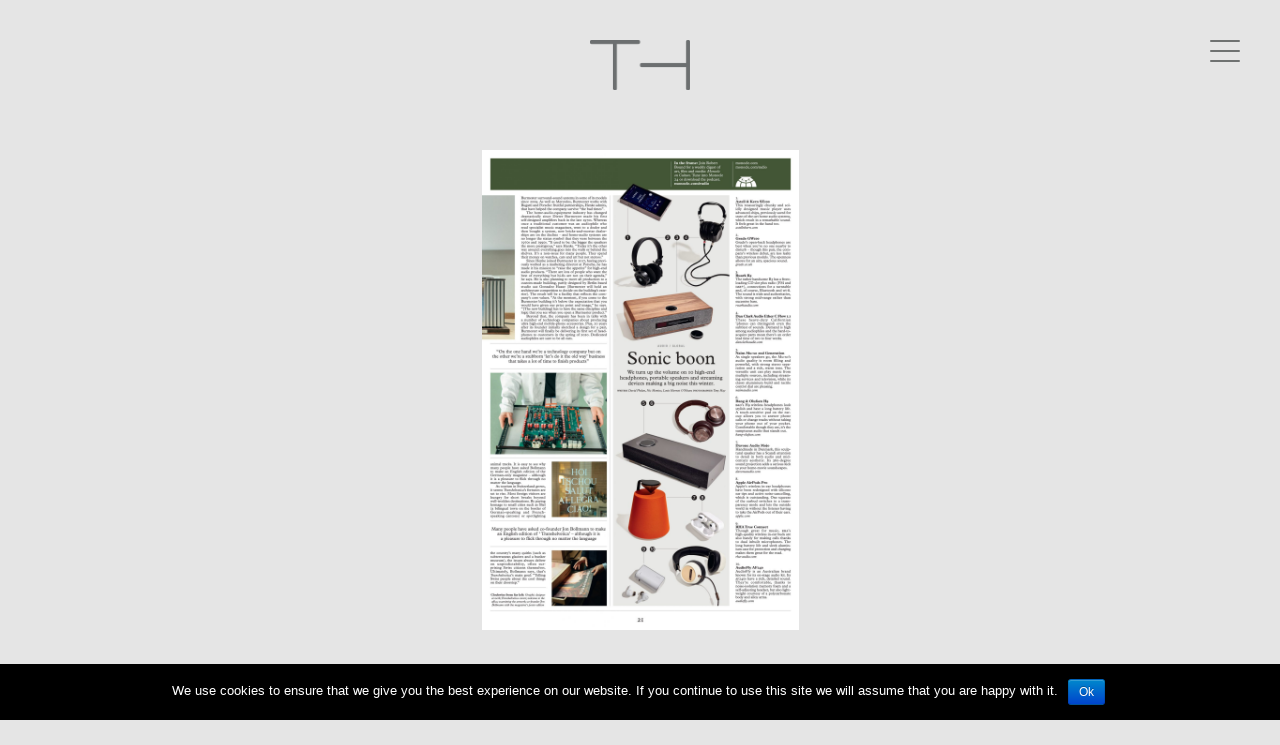

--- FILE ---
content_type: text/html; charset=UTF-8
request_url: http://tonyhay.com/projects/things/monocle-products/
body_size: 6577
content:
<!DOCTYPE html>
<html lang="en-GB">
<head>
	<meta charset="UTF-8">
	<meta name="viewport" content="width=device-width, initial-scale=1, shrink-to-fit=no">
	<meta name="mobile-web-app-capable" content="yes">
	<meta name="apple-mobile-web-app-capable" content="yes">
	<meta name="apple-mobile-web-app-title" content="Tony Hay - Tony Hay website">
	<link rel="profile" href="http://gmpg.org/xfn/11">
	<link rel="pingback" href="http://tonyhay.com/xmlrpc.php">
	
	<!-- This site is optimized with the Yoast SEO plugin v14.0.3 - https://yoast.com/wordpress/plugins/seo/ -->
	<title>Monocle Products - Tony Hay</title>
	<meta name="robots" content="index, follow" />
	<meta name="googlebot" content="index, follow, max-snippet:-1, max-image-preview:large, max-video-preview:-1" />
	<meta name="bingbot" content="index, follow, max-snippet:-1, max-image-preview:large, max-video-preview:-1" />
	<link rel="canonical" href="http://tonyhay.com/projects/things/monocle-products/" />
	<meta property="og:locale" content="en_GB" />
	<meta property="og:type" content="article" />
	<meta property="og:title" content="Monocle Products - Tony Hay" />
	<meta property="og:description" content="[...]Read More..." />
	<meta property="og:url" content="http://tonyhay.com/projects/things/monocle-products/" />
	<meta property="og:site_name" content="Tony Hay" />
	<meta property="article:modified_time" content="2020-02-03T09:13:53+00:00" />
	<meta property="og:image" content="http://tonyhay.com/wp-content/uploads/2020/01/MONOCLE1049-1.jpg" />
	<meta property="og:image:width" content="2205" />
	<meta property="og:image:height" content="1707" />
	<meta name="twitter:card" content="summary_large_image" />
	<script type="application/ld+json" class="yoast-schema-graph">{"@context":"https://schema.org","@graph":[{"@type":["Person","Organization"],"@id":"http://tonyhay.com/#/schema/person/559532e3da6a76e0df8f3d943e6da681","name":"Tony Hay","image":{"@type":"ImageObject","@id":"http://tonyhay.com/#personlogo","inLanguage":"en-GB","url":"http://2.gravatar.com/avatar/23f296c297fe093b7b218cc9aa1cf2b1?s=96&d=mm&r=g","caption":"Tony Hay"},"logo":{"@id":"http://tonyhay.com/#personlogo"}},{"@type":"WebSite","@id":"http://tonyhay.com/#website","url":"http://tonyhay.com/","name":"Tony Hay","description":"Tony Hay website","publisher":{"@id":"http://tonyhay.com/#/schema/person/559532e3da6a76e0df8f3d943e6da681"},"potentialAction":[{"@type":"SearchAction","target":"http://tonyhay.com/?s={search_term_string}","query-input":"required name=search_term_string"}],"inLanguage":"en-GB"},{"@type":"ImageObject","@id":"http://tonyhay.com/projects/things/monocle-products/#primaryimage","inLanguage":"en-GB","url":"http://tonyhay.com/wp-content/uploads/2020/01/MONOCLE1049-1.jpg","width":2205,"height":1707},{"@type":"WebPage","@id":"http://tonyhay.com/projects/things/monocle-products/#webpage","url":"http://tonyhay.com/projects/things/monocle-products/","name":"Monocle Products - Tony Hay","isPartOf":{"@id":"http://tonyhay.com/#website"},"primaryImageOfPage":{"@id":"http://tonyhay.com/projects/things/monocle-products/#primaryimage"},"datePublished":"2020-01-30T16:56:12+00:00","dateModified":"2020-02-03T09:13:53+00:00","inLanguage":"en-GB","potentialAction":[{"@type":"ReadAction","target":["http://tonyhay.com/projects/things/monocle-products/"]}]}]}</script>
	<!-- / Yoast SEO plugin. -->


<link rel='dns-prefetch' href='//s.w.org' />
<link rel="alternate" type="application/rss+xml" title="Tony Hay &raquo; Feed" href="http://tonyhay.com/feed/" />
<link rel="alternate" type="application/rss+xml" title="Tony Hay &raquo; Comments Feed" href="http://tonyhay.com/comments/feed/" />
		<script type="text/javascript">
			window._wpemojiSettings = {"baseUrl":"https:\/\/s.w.org\/images\/core\/emoji\/12.0.0-1\/72x72\/","ext":".png","svgUrl":"https:\/\/s.w.org\/images\/core\/emoji\/12.0.0-1\/svg\/","svgExt":".svg","source":{"concatemoji":"http:\/\/tonyhay.com\/wp-includes\/js\/wp-emoji-release.min.js?ver=5.3.20"}};
			!function(e,a,t){var n,r,o,i=a.createElement("canvas"),p=i.getContext&&i.getContext("2d");function s(e,t){var a=String.fromCharCode;p.clearRect(0,0,i.width,i.height),p.fillText(a.apply(this,e),0,0);e=i.toDataURL();return p.clearRect(0,0,i.width,i.height),p.fillText(a.apply(this,t),0,0),e===i.toDataURL()}function c(e){var t=a.createElement("script");t.src=e,t.defer=t.type="text/javascript",a.getElementsByTagName("head")[0].appendChild(t)}for(o=Array("flag","emoji"),t.supports={everything:!0,everythingExceptFlag:!0},r=0;r<o.length;r++)t.supports[o[r]]=function(e){if(!p||!p.fillText)return!1;switch(p.textBaseline="top",p.font="600 32px Arial",e){case"flag":return s([127987,65039,8205,9895,65039],[127987,65039,8203,9895,65039])?!1:!s([55356,56826,55356,56819],[55356,56826,8203,55356,56819])&&!s([55356,57332,56128,56423,56128,56418,56128,56421,56128,56430,56128,56423,56128,56447],[55356,57332,8203,56128,56423,8203,56128,56418,8203,56128,56421,8203,56128,56430,8203,56128,56423,8203,56128,56447]);case"emoji":return!s([55357,56424,55356,57342,8205,55358,56605,8205,55357,56424,55356,57340],[55357,56424,55356,57342,8203,55358,56605,8203,55357,56424,55356,57340])}return!1}(o[r]),t.supports.everything=t.supports.everything&&t.supports[o[r]],"flag"!==o[r]&&(t.supports.everythingExceptFlag=t.supports.everythingExceptFlag&&t.supports[o[r]]);t.supports.everythingExceptFlag=t.supports.everythingExceptFlag&&!t.supports.flag,t.DOMReady=!1,t.readyCallback=function(){t.DOMReady=!0},t.supports.everything||(n=function(){t.readyCallback()},a.addEventListener?(a.addEventListener("DOMContentLoaded",n,!1),e.addEventListener("load",n,!1)):(e.attachEvent("onload",n),a.attachEvent("onreadystatechange",function(){"complete"===a.readyState&&t.readyCallback()})),(n=t.source||{}).concatemoji?c(n.concatemoji):n.wpemoji&&n.twemoji&&(c(n.twemoji),c(n.wpemoji)))}(window,document,window._wpemojiSettings);
		</script>
		<style type="text/css">
img.wp-smiley,
img.emoji {
	display: inline !important;
	border: none !important;
	box-shadow: none !important;
	height: 1em !important;
	width: 1em !important;
	margin: 0 .07em !important;
	vertical-align: -0.1em !important;
	background: none !important;
	padding: 0 !important;
}
</style>
	<link rel='stylesheet' id='wp-block-library-css'  href='http://tonyhay.com/wp-includes/css/dist/block-library/style.min.css?ver=5.3.20' type='text/css' media='all' />
<link rel='stylesheet' id='cookie-notice-front-css'  href='http://tonyhay.com/wp-content/plugins/cookie-notice/css/front.min.css?ver=5.3.20' type='text/css' media='all' />
<link rel='stylesheet' id='weblizar-page-animation-css-css'  href='http://tonyhay.com/wp-content/plugins/page-animations-and-transitions/css/animsition.min.css?ver=5.3.20' type='text/css' media='all' />
<link rel='stylesheet' id='understrap-styles-css'  href='http://tonyhay.com/wp-content/themes/understrap/css/theme.min.css?ver=0.9.4' type='text/css' media='all' />
<link rel='stylesheet' id='slick-css'  href='http://tonyhay.com/wp-content/themes/understrap-child/inc/assets/css/slick.css?ver=5.3.20' type='text/css' media='all' />
<link rel='stylesheet' id='slick-theme-css'  href='http://tonyhay.com/wp-content/themes/understrap-child/inc/assets/css/slick-theme.css?ver=5.3.20' type='text/css' media='all' />
<link rel='stylesheet' id='child-style-css'  href='http://tonyhay.com/wp-content/themes/understrap-child/style.css?ver=1.0.0' type='text/css' media='all' />
<script type='text/javascript'>
/* <![CDATA[ */
var cnArgs = {"ajaxurl":"http:\/\/tonyhay.com\/wp-admin\/admin-ajax.php","hideEffect":"fade","onScroll":"","onScrollOffset":"100","onClick":"","cookieName":"cookie_notice_accepted","cookieValue":"true","cookieTime":"2592000","cookiePath":"\/","cookieDomain":"","redirection":"","cache":"","refuse":"no","revoke_cookies":"0","revoke_cookies_opt":"automatic","secure":"0"};
/* ]]> */
</script>
<script type='text/javascript' src='http://tonyhay.com/wp-content/plugins/cookie-notice/js/front.min.js?ver=1.2.50'></script>
<script type='text/javascript' src='http://tonyhay.com/wp-includes/js/jquery/jquery.js?ver=1.12.4-wp'></script>
<script type='text/javascript' src='http://tonyhay.com/wp-includes/js/jquery/jquery-migrate.min.js?ver=1.4.1'></script>
<script type='text/javascript' src='http://tonyhay.com/wp-content/plugins/page-animations-and-transitions/js/animsition.min.js?ver=5.3.20'></script>
<script type='text/javascript' src='http://tonyhay.com/wp-content/themes/understrap-child/inc/assets/js/slick.js?ver=1.0'></script>
<script type='text/javascript' src='http://tonyhay.com/wp-content/themes/understrap-child/inc/assets/js/background-check.min.js?ver=1.0'></script>
<script type='text/javascript' src='http://tonyhay.com/wp-content/themes/understrap-child/inc/assets/js/fullpage.min.js?ver=1.0'></script>
<script type='text/javascript' src='http://tonyhay.com/wp-content/themes/understrap-child/inc/assets/js/custom.js?ver=1.0'></script>
<link rel='https://api.w.org/' href='http://tonyhay.com/wp-json/' />
<link rel="EditURI" type="application/rsd+xml" title="RSD" href="http://tonyhay.com/xmlrpc.php?rsd" />
<link rel="wlwmanifest" type="application/wlwmanifest+xml" href="http://tonyhay.com/wp-includes/wlwmanifest.xml" /> 
<meta name="generator" content="WordPress 5.3.20" />
<link rel='shortlink' href='http://tonyhay.com/?p=1077' />
<link rel="alternate" type="application/json+oembed" href="http://tonyhay.com/wp-json/oembed/1.0/embed?url=http%3A%2F%2Ftonyhay.com%2Fprojects%2Fthings%2Fmonocle-products%2F" />
<link rel="alternate" type="text/xml+oembed" href="http://tonyhay.com/wp-json/oembed/1.0/embed?url=http%3A%2F%2Ftonyhay.com%2Fprojects%2Fthings%2Fmonocle-products%2F&#038;format=xml" />
<meta name="mobile-web-app-capable" content="yes">
<meta name="apple-mobile-web-app-capable" content="yes">
<meta name="apple-mobile-web-app-title" content="Tony Hay - Tony Hay website">
<style type="text/css">.recentcomments a{display:inline !important;padding:0 !important;margin:0 !important;}</style><link rel="icon" href="http://tonyhay.com/wp-content/uploads/2019/05/TH_Favicon_16px.png" sizes="32x32" />
<link rel="icon" href="http://tonyhay.com/wp-content/uploads/2019/05/TH_Favicon_16px.png" sizes="192x192" />
<link rel="apple-touch-icon-precomposed" href="http://tonyhay.com/wp-content/uploads/2019/05/TH_Favicon_16px.png" />
<meta name="msapplication-TileImage" content="http://tonyhay.com/wp-content/uploads/2019/05/TH_Favicon_16px.png" />
</head>

<body class="projects-template-default single single-projects postid-1077 custom-background wp-custom-logo wp-embed-responsive cookies-not-set animsition">

<div class="hfeed site" id="page">

<div class="wrapper" id="single-wrapper">

	<div class="container" id="content" tabindex="-1">

		<div class="row">


			<div class="col-12">
				
					
	<div class="row">
		
<div class="col-12">
	<div class="logo-container top-logo">
		<a href="http://tonyhay.com/home" rel="home" class="logo-detail"></a>
		<button type="button" class="menu-toggler">
	        <span class="icon-bar"></span>
	        <span class="icon-bar"></span>
	        <span class="icon-bar"></span>
	     </button>
	</div>
	
</div>
	</div>
	

	<div class="row">
		<div class="col-12">
			<div class="project-container">

				<!-- <div class="project-title">Monocle Products</div> -->

				<div class="project-detail">
					<div class="col-12"><!-- Primary Menu -->
						<div class="inner-menu">

							<div class="menu-main-menu-container"><ul id="menu-main-menu" class="menu"><li id="menu-item-87" class="menu-item menu-item-type-taxonomy menu-item-object-projecttype menu-item-87"><a href="http://tonyhay.com/projects/things/">Things</a></li>
<li id="menu-item-85" class="menu-item menu-item-type-taxonomy menu-item-object-projecttype menu-item-85"><a href="http://tonyhay.com/projects/people/">People</a></li>
<li id="menu-item-86" class="menu-item menu-item-type-taxonomy menu-item-object-projecttype menu-item-86"><a href="http://tonyhay.com/projects/places/">Places</a></li>
<li id="menu-item-501" class="contact-item menu-item menu-item-type-custom menu-item-object-custom menu-item-501"><a href="http://tonyhay.com/contact#contact-section">Contact</a></li>
</ul></div>
						</div>
					</div> <!-- End Primary Menu -->
					<div class="col-12">
						<div class="second-menu second-menu-single"><!-- Secondary Menu -->

							<nav class="navbar navbar-light navbar-expand-xl p-0">

												<div class="menu-secondary-menu-container"><ul id="secondary-menu" class="navbar-nav"><li itemscope="itemscope" itemtype="https://www.schema.org/SiteNavigationElement" id="menu-item-90" class="menu-item menu-item-type-post_type menu-item-object-page menu-item-90 nav-item"><a title="Tony Hay" href="http://tonyhay.com/home/" class="nav-link">Tony Hay</a></li>
<li itemscope="itemscope" itemtype="https://www.schema.org/SiteNavigationElement" id="menu-item-91" class="bottom-contact-item menu-item menu-item-type-post_type menu-item-object-page menu-item-91 nav-item"><a title="Contact" href="http://tonyhay.com/contact/" class="nav-link">Contact</a></li>
</ul></div>
										</nav>

						</div><!-- End Secondary Menu -->
					</div>
					<div id="fullpage" class="background-content project">

							
									<div class="single-main-container section">

										<div id="section1" class="single-inner-container slide1 keep_prop single_prop back_detail_img btn-full-open" style="background-image: url('http://tonyhay.com/wp-content/uploads/2020/01/021_Monocle-Newspaper_Winter-Weekly-1V2-1352x2048.jpg')" data-src="http://tonyhay.com/wp-content/uploads/2020/01/021_Monocle-Newspaper_Winter-Weekly-1V2-1352x2048.jpg" data-ratiow="1" data-ratioh="1" data-anchor="1" onclick="openFullscreen(1);">

							            	<img class="img-process" src="http://tonyhay.com/wp-content/uploads/2020/01/021_Monocle-Newspaper_Winter-Weekly-1V2-150x150.jpg" alt="Tagworldwide" title="Tagworldwide" >

										</div>
										<div class="single-inner-navigation">
																					<span class="project-smalltitle">Monocle Products</span>
											<div class="d-flex flex-column justify-content-center align-items-center wrapper-arrow"><input type="image" id="arrow-down" alt="Next"
       src="http://tonyhay.com/wp-content/themes/understrap-child/img/icon--arrow_down.png" class="project-arrow" onclick="myFullpage.moveSectionDown();" ></div>											<span class="project-number">1/16</span>
										</div>

									</div>

								
									<div class="single-main-container section">

										<div id="section2" class="single-inner-container slide2 keep_prop single_prop back_detail_img btn-full-open" style="background-image: url('http://tonyhay.com/wp-content/uploads/2019/07/021_Monocle-Newspaper_Winter-Weekly-1V2-crop2-921x2048.jpg')" data-src="http://tonyhay.com/wp-content/uploads/2019/07/021_Monocle-Newspaper_Winter-Weekly-1V2-crop2-921x2048.jpg" data-ratiow="1" data-ratioh="1" data-anchor="2" onclick="openFullscreen(2);">

							            	<img class="img-process" src="http://tonyhay.com/wp-content/uploads/2019/07/021_Monocle-Newspaper_Winter-Weekly-1V2-crop2-150x150.jpg" alt="Tagworldwide" title="Tagworldwide" >

										</div>
										<div class="single-inner-navigation">
																					<span class="project-smalltitle">Monocle Products</span>
											<div class="d-flex flex-column justify-content-center align-items-center wrapper-arrow"><input type="image" id="arrow-up" alt="Previous"
       src="http://tonyhay.com/wp-content/themes/understrap-child/img/icon--arrow_up.png" class="project-arrow" onclick="myFullpage.moveSectionUp();" ><input type="image" id="arrow-down" alt="Next"
       src="http://tonyhay.com/wp-content/themes/understrap-child/img/icon--arrow_down.png" class="project-arrow" onclick="myFullpage.moveSectionDown();" ></div>											<span class="project-number">2/16</span>
										</div>

									</div>

								
									<div class="single-main-container section">

										<div id="section3" class="single-inner-container slide3 keep_prop single_prop back_detail_img btn-full-open" style="background-image: url('http://tonyhay.com/wp-content/uploads/2020/01/MONOCLE1049-1-2048x1585.jpg')" data-src="http://tonyhay.com/wp-content/uploads/2020/01/MONOCLE1049-1-2048x1585.jpg" data-ratiow="1" data-ratioh="1" data-anchor="3" onclick="openFullscreen(3);">

							            	<img class="img-process" src="http://tonyhay.com/wp-content/uploads/2020/01/MONOCLE1049-1-150x150.jpg" alt="MONOCLE1049" title="MONOCLE1049" >

										</div>
										<div class="single-inner-navigation">
																					<span class="project-smalltitle">Monocle Products</span>
											<div class="d-flex flex-column justify-content-center align-items-center wrapper-arrow"><input type="image" id="arrow-up" alt="Previous"
       src="http://tonyhay.com/wp-content/themes/understrap-child/img/icon--arrow_up.png" class="project-arrow" onclick="myFullpage.moveSectionUp();" ><input type="image" id="arrow-down" alt="Next"
       src="http://tonyhay.com/wp-content/themes/understrap-child/img/icon--arrow_down.png" class="project-arrow" onclick="myFullpage.moveSectionDown();" ></div>											<span class="project-number">3/16</span>
										</div>

									</div>

								
									<div class="single-main-container section">

										<div id="section4" class="single-inner-container slide4 keep_prop single_prop back_detail_img btn-full-open" style="background-image: url('http://tonyhay.com/wp-content/uploads/2020/01/MONOCLE1121.jpg')" data-src="http://tonyhay.com/wp-content/uploads/2020/01/MONOCLE1121.jpg" data-ratiow="1" data-ratioh="1" data-anchor="4" onclick="openFullscreen(4);">

							            	<img class="img-process" src="http://tonyhay.com/wp-content/uploads/2020/01/MONOCLE1121-150x150.jpg" alt="MONOCLE1121" title="MONOCLE1121" >

										</div>
										<div class="single-inner-navigation">
																					<span class="project-smalltitle">Monocle Products</span>
											<div class="d-flex flex-column justify-content-center align-items-center wrapper-arrow"><input type="image" id="arrow-up" alt="Previous"
       src="http://tonyhay.com/wp-content/themes/understrap-child/img/icon--arrow_up.png" class="project-arrow" onclick="myFullpage.moveSectionUp();" ><input type="image" id="arrow-down" alt="Next"
       src="http://tonyhay.com/wp-content/themes/understrap-child/img/icon--arrow_down.png" class="project-arrow" onclick="myFullpage.moveSectionDown();" ></div>											<span class="project-number">4/16</span>
										</div>

									</div>

								
									<div class="single-main-container section">

										<div id="section5" class="single-inner-container slide5 keep_prop single_prop back_detail_img btn-full-open" style="background-image: url('http://tonyhay.com/wp-content/uploads/2020/01/entrepreneurs_3_office-inventory-2048x1337.jpg')" data-src="http://tonyhay.com/wp-content/uploads/2020/01/entrepreneurs_3_office-inventory-2048x1337.jpg" data-ratiow="1" data-ratioh="1" data-anchor="5" onclick="openFullscreen(5);">

							            	<img class="img-process" src="http://tonyhay.com/wp-content/uploads/2020/01/entrepreneurs_3_office-inventory-150x150.jpg" alt="entrepreneurs_3_office inventory" title="entrepreneurs_3_office inventory" >

										</div>
										<div class="single-inner-navigation">
																					<span class="project-smalltitle">Monocle Products</span>
											<div class="d-flex flex-column justify-content-center align-items-center wrapper-arrow"><input type="image" id="arrow-up" alt="Previous"
       src="http://tonyhay.com/wp-content/themes/understrap-child/img/icon--arrow_up.png" class="project-arrow" onclick="myFullpage.moveSectionUp();" ><input type="image" id="arrow-down" alt="Next"
       src="http://tonyhay.com/wp-content/themes/understrap-child/img/icon--arrow_down.png" class="project-arrow" onclick="myFullpage.moveSectionDown();" ></div>											<span class="project-number">5/16</span>
										</div>

									</div>

								
									<div class="single-main-container section">

										<div id="section6" class="single-inner-container slide6 keep_prop single_prop back_detail_img btn-full-open" style="background-image: url('http://tonyhay.com/wp-content/uploads/2020/01/entrepreneurs_3_office-inventory-Page1-1535x2048.jpg')" data-src="http://tonyhay.com/wp-content/uploads/2020/01/entrepreneurs_3_office-inventory-Page1-1535x2048.jpg" data-ratiow="1" data-ratioh="1" data-anchor="6" onclick="openFullscreen(6);">

							            	<img class="img-process" src="http://tonyhay.com/wp-content/uploads/2020/01/entrepreneurs_3_office-inventory-Page1-150x150.jpg" alt="entrepreneurs_3_office inventory Page1" title="entrepreneurs_3_office inventory Page1" >

										</div>
										<div class="single-inner-navigation">
																					<span class="project-smalltitle">Monocle Products</span>
											<div class="d-flex flex-column justify-content-center align-items-center wrapper-arrow"><input type="image" id="arrow-up" alt="Previous"
       src="http://tonyhay.com/wp-content/themes/understrap-child/img/icon--arrow_up.png" class="project-arrow" onclick="myFullpage.moveSectionUp();" ><input type="image" id="arrow-down" alt="Next"
       src="http://tonyhay.com/wp-content/themes/understrap-child/img/icon--arrow_down.png" class="project-arrow" onclick="myFullpage.moveSectionDown();" ></div>											<span class="project-number">6/16</span>
										</div>

									</div>

								
									<div class="single-main-container section">

										<div id="section7" class="single-inner-container slide7 keep_prop single_prop back_detail_img btn-full-open" style="background-image: url('http://tonyhay.com/wp-content/uploads/2020/01/entrepreneurs_3_office-inventory-Page2-1531x2048.jpg')" data-src="http://tonyhay.com/wp-content/uploads/2020/01/entrepreneurs_3_office-inventory-Page2-1531x2048.jpg" data-ratiow="1" data-ratioh="1" data-anchor="7" onclick="openFullscreen(7);">

							            	<img class="img-process" src="http://tonyhay.com/wp-content/uploads/2020/01/entrepreneurs_3_office-inventory-Page2-150x150.jpg" alt="entrepreneurs_3_office inventory Page2" title="entrepreneurs_3_office inventory Page2" >

										</div>
										<div class="single-inner-navigation">
																					<span class="project-smalltitle">Monocle Products</span>
											<div class="d-flex flex-column justify-content-center align-items-center wrapper-arrow"><input type="image" id="arrow-up" alt="Previous"
       src="http://tonyhay.com/wp-content/themes/understrap-child/img/icon--arrow_up.png" class="project-arrow" onclick="myFullpage.moveSectionUp();" ><input type="image" id="arrow-down" alt="Next"
       src="http://tonyhay.com/wp-content/themes/understrap-child/img/icon--arrow_down.png" class="project-arrow" onclick="myFullpage.moveSectionDown();" ></div>											<span class="project-number">7/16</span>
										</div>

									</div>

								
									<div class="single-main-container section">

										<div id="section8" class="single-inner-container slide8 keep_prop single_prop back_detail_img btn-full-open" style="background-image: url('http://tonyhay.com/wp-content/uploads/2020/01/031_Monocle-Newspaper_Winter-Weekly-1V2-scaled.jpg')" data-src="http://tonyhay.com/wp-content/uploads/2020/01/031_Monocle-Newspaper_Winter-Weekly-1V2-scaled.jpg" data-ratiow="1" data-ratioh="1" data-anchor="8" onclick="openFullscreen(8);">

							            	<img class="img-process" src="http://tonyhay.com/wp-content/uploads/2020/01/031_Monocle-Newspaper_Winter-Weekly-1V2-150x150.jpg" alt="Tagworldwide" title="Tagworldwide" >

										</div>
										<div class="single-inner-navigation">
																					<span class="project-smalltitle">Monocle Products</span>
											<div class="d-flex flex-column justify-content-center align-items-center wrapper-arrow"><input type="image" id="arrow-up" alt="Previous"
       src="http://tonyhay.com/wp-content/themes/understrap-child/img/icon--arrow_up.png" class="project-arrow" onclick="myFullpage.moveSectionUp();" ><input type="image" id="arrow-down" alt="Next"
       src="http://tonyhay.com/wp-content/themes/understrap-child/img/icon--arrow_down.png" class="project-arrow" onclick="myFullpage.moveSectionDown();" ></div>											<span class="project-number">8/16</span>
										</div>

									</div>

								
									<div class="single-main-container section">

										<div id="section9" class="single-inner-container slide9 keep_prop single_prop back_detail_img btn-full-open" style="background-image: url('http://tonyhay.com/wp-content/uploads/2020/01/MONOCLE0874.jpg')" data-src="http://tonyhay.com/wp-content/uploads/2020/01/MONOCLE0874.jpg" data-ratiow="1" data-ratioh="1" data-anchor="9" onclick="openFullscreen(9);">

							            	<img class="img-process" src="http://tonyhay.com/wp-content/uploads/2020/01/MONOCLE0874-150x150.jpg" alt="MONOCLE0874" title="MONOCLE0874" >

										</div>
										<div class="single-inner-navigation">
																					<span class="project-smalltitle">Monocle Products</span>
											<div class="d-flex flex-column justify-content-center align-items-center wrapper-arrow"><input type="image" id="arrow-up" alt="Previous"
       src="http://tonyhay.com/wp-content/themes/understrap-child/img/icon--arrow_up.png" class="project-arrow" onclick="myFullpage.moveSectionUp();" ><input type="image" id="arrow-down" alt="Next"
       src="http://tonyhay.com/wp-content/themes/understrap-child/img/icon--arrow_down.png" class="project-arrow" onclick="myFullpage.moveSectionDown();" ></div>											<span class="project-number">9/16</span>
										</div>

									</div>

								
									<div class="single-main-container section">

										<div id="section10" class="single-inner-container slide10 keep_prop single_prop back_detail_img btn-full-open" style="background-image: url('http://tonyhay.com/wp-content/uploads/2020/01/031_Monocle-Newspaper_Winter-Weekly-1V2-bag-crop.jpg')" data-src="http://tonyhay.com/wp-content/uploads/2020/01/031_Monocle-Newspaper_Winter-Weekly-1V2-bag-crop.jpg" data-ratiow="1" data-ratioh="1" data-anchor="10" onclick="openFullscreen(10);">

							            	<img class="img-process" src="http://tonyhay.com/wp-content/uploads/2020/01/031_Monocle-Newspaper_Winter-Weekly-1V2-bag-crop-150x150.jpg" alt="Tagworldwide" title="Tagworldwide" >

										</div>
										<div class="single-inner-navigation">
																					<span class="project-smalltitle">Monocle Products</span>
											<div class="d-flex flex-column justify-content-center align-items-center wrapper-arrow"><input type="image" id="arrow-up" alt="Previous"
       src="http://tonyhay.com/wp-content/themes/understrap-child/img/icon--arrow_up.png" class="project-arrow" onclick="myFullpage.moveSectionUp();" ><input type="image" id="arrow-down" alt="Next"
       src="http://tonyhay.com/wp-content/themes/understrap-child/img/icon--arrow_down.png" class="project-arrow" onclick="myFullpage.moveSectionDown();" ></div>											<span class="project-number">10/16</span>
										</div>

									</div>

								
									<div class="single-main-container section">

										<div id="section11" class="single-inner-container slide11 keep_prop single_prop back_detail_img btn-full-open" style="background-image: url('http://tonyhay.com/wp-content/uploads/2020/01/127_BUDAPEST_Shopping-10-experiences-1-crop-1502x2048.jpg')" data-src="http://tonyhay.com/wp-content/uploads/2020/01/127_BUDAPEST_Shopping-10-experiences-1-crop-1502x2048.jpg" data-ratiow="1" data-ratioh="1" data-anchor="11" onclick="openFullscreen(11);">

							            	<img class="img-process" src="http://tonyhay.com/wp-content/uploads/2020/01/127_BUDAPEST_Shopping-10-experiences-1-crop-150x150.jpg" alt="127_BUDAPEST_Shopping + 10 experiences-1 crop" title="127_BUDAPEST_Shopping + 10 experiences-1 crop" >

										</div>
										<div class="single-inner-navigation">
																					<span class="project-smalltitle">Monocle Products</span>
											<div class="d-flex flex-column justify-content-center align-items-center wrapper-arrow"><input type="image" id="arrow-up" alt="Previous"
       src="http://tonyhay.com/wp-content/themes/understrap-child/img/icon--arrow_up.png" class="project-arrow" onclick="myFullpage.moveSectionUp();" ><input type="image" id="arrow-down" alt="Next"
       src="http://tonyhay.com/wp-content/themes/understrap-child/img/icon--arrow_down.png" class="project-arrow" onclick="myFullpage.moveSectionDown();" ></div>											<span class="project-number">11/16</span>
										</div>

									</div>

								
									<div class="single-main-container section">

										<div id="section12" class="single-inner-container slide12 keep_prop single_prop back_detail_img btn-full-open" style="background-image: url('http://tonyhay.com/wp-content/uploads/2020/01/024_Monocle-Newspaper_Winter-Weekly-1-DPS-2048x1567.jpg')" data-src="http://tonyhay.com/wp-content/uploads/2020/01/024_Monocle-Newspaper_Winter-Weekly-1-DPS-2048x1567.jpg" data-ratiow="1" data-ratioh="1" data-anchor="12" onclick="openFullscreen(12);">

							            	<img class="img-process" src="http://tonyhay.com/wp-content/uploads/2020/01/024_Monocle-Newspaper_Winter-Weekly-1-DPS-150x150.jpg" alt="Tagworldwide" title="Tagworldwide" >

										</div>
										<div class="single-inner-navigation">
																					<span class="project-smalltitle">Monocle Products</span>
											<div class="d-flex flex-column justify-content-center align-items-center wrapper-arrow"><input type="image" id="arrow-up" alt="Previous"
       src="http://tonyhay.com/wp-content/themes/understrap-child/img/icon--arrow_up.png" class="project-arrow" onclick="myFullpage.moveSectionUp();" ><input type="image" id="arrow-down" alt="Next"
       src="http://tonyhay.com/wp-content/themes/understrap-child/img/icon--arrow_down.png" class="project-arrow" onclick="myFullpage.moveSectionDown();" ></div>											<span class="project-number">12/16</span>
										</div>

									</div>

								
									<div class="single-main-container section">

										<div id="section13" class="single-inner-container slide13 keep_prop single_prop back_detail_img btn-full-open" style="background-image: url('http://tonyhay.com/wp-content/uploads/2020/01/024_Monocle-Newspaper_Winter-Weekly-1crop-1-2048x1180.jpg')" data-src="http://tonyhay.com/wp-content/uploads/2020/01/024_Monocle-Newspaper_Winter-Weekly-1crop-1-2048x1180.jpg" data-ratiow="1" data-ratioh="1" data-anchor="13" onclick="openFullscreen(13);">

							            	<img class="img-process" src="http://tonyhay.com/wp-content/uploads/2020/01/024_Monocle-Newspaper_Winter-Weekly-1crop-1-150x150.jpg" alt="Tagworldwide" title="Tagworldwide" >

										</div>
										<div class="single-inner-navigation">
																					<span class="project-smalltitle">Monocle Products</span>
											<div class="d-flex flex-column justify-content-center align-items-center wrapper-arrow"><input type="image" id="arrow-up" alt="Previous"
       src="http://tonyhay.com/wp-content/themes/understrap-child/img/icon--arrow_up.png" class="project-arrow" onclick="myFullpage.moveSectionUp();" ><input type="image" id="arrow-down" alt="Next"
       src="http://tonyhay.com/wp-content/themes/understrap-child/img/icon--arrow_down.png" class="project-arrow" onclick="myFullpage.moveSectionDown();" ></div>											<span class="project-number">13/16</span>
										</div>

									</div>

								
									<div class="single-main-container section">

										<div id="section14" class="single-inner-container slide14 keep_prop single_prop back_detail_img btn-full-open" style="background-image: url('http://tonyhay.com/wp-content/uploads/2020/01/34-35_FASHION-scaled.jpg')" data-src="http://tonyhay.com/wp-content/uploads/2020/01/34-35_FASHION-scaled.jpg" data-ratiow="1" data-ratioh="1" data-anchor="14" onclick="openFullscreen(14);">

							            	<img class="img-process" src="http://tonyhay.com/wp-content/uploads/2020/01/34-35_FASHION-150x150.jpg" alt="34-35_FASHION" title="34-35_FASHION" >

										</div>
										<div class="single-inner-navigation">
																					<span class="project-smalltitle">Monocle Products</span>
											<div class="d-flex flex-column justify-content-center align-items-center wrapper-arrow"><input type="image" id="arrow-up" alt="Previous"
       src="http://tonyhay.com/wp-content/themes/understrap-child/img/icon--arrow_up.png" class="project-arrow" onclick="myFullpage.moveSectionUp();" ><input type="image" id="arrow-down" alt="Next"
       src="http://tonyhay.com/wp-content/themes/understrap-child/img/icon--arrow_down.png" class="project-arrow" onclick="myFullpage.moveSectionDown();" ></div>											<span class="project-number">14/16</span>
										</div>

									</div>

								
									<div class="single-main-container section">

										<div id="section15" class="single-inner-container slide15 keep_prop single_prop back_detail_img btn-full-open" style="background-image: url('http://tonyhay.com/wp-content/uploads/2020/01/36_DESIGNER_LUCKY-DIP-2-1373x2048.jpg')" data-src="http://tonyhay.com/wp-content/uploads/2020/01/36_DESIGNER_LUCKY-DIP-2-1373x2048.jpg" data-ratiow="1" data-ratioh="1" data-anchor="15" onclick="openFullscreen(15);">

							            	<img class="img-process" src="http://tonyhay.com/wp-content/uploads/2020/01/36_DESIGNER_LUCKY-DIP-2-150x150.jpg" alt="36_DESIGNER_LUCKY DIP" title="36_DESIGNER_LUCKY DIP" >

										</div>
										<div class="single-inner-navigation">
																					<span class="project-smalltitle">Monocle Products</span>
											<div class="d-flex flex-column justify-content-center align-items-center wrapper-arrow"><input type="image" id="arrow-up" alt="Previous"
       src="http://tonyhay.com/wp-content/themes/understrap-child/img/icon--arrow_up.png" class="project-arrow" onclick="myFullpage.moveSectionUp();" ><input type="image" id="arrow-down" alt="Next"
       src="http://tonyhay.com/wp-content/themes/understrap-child/img/icon--arrow_down.png" class="project-arrow" onclick="myFullpage.moveSectionDown();" ></div>											<span class="project-number">15/16</span>
										</div>

									</div>

								
									<div class="single-main-container section">

										<div id="section16" class="single-inner-container slide16 keep_prop single_prop back_detail_img btn-full-open" style="background-image: url('http://tonyhay.com/wp-content/uploads/2020/01/MONOCLE11188.jpg')" data-src="http://tonyhay.com/wp-content/uploads/2020/01/MONOCLE11188.jpg" data-ratiow="1" data-ratioh="1" data-anchor="16" onclick="openFullscreen(16);">

							            	<img class="img-process" src="http://tonyhay.com/wp-content/uploads/2020/01/MONOCLE11188-150x150.jpg" alt="MONOCLE11188" title="MONOCLE11188" >

										</div>
										<div class="single-inner-navigation">
																					<span class="project-smalltitle">Monocle Products</span>
											<div class="d-flex flex-column justify-content-center align-items-center wrapper-arrow"><input type="image" id="arrow-up" alt="Previous"
       src="http://tonyhay.com/wp-content/themes/understrap-child/img/icon--arrow_up.png" class="project-arrow" onclick="myFullpage.moveSectionUp();" ></div>											<span class="project-number">16/16</span>
										</div>

									</div>

												</div>


			</div>
		</div>
	</div>
</div>
<script>
var myFullpage = new fullpage('#fullpage', {
		scrollBar: true,
		controlArrows: true,
		licenseKey: '02EF1C6C-6EB14AD4-BADA0490-EBDF28DF'
});
/*
var elem = elem = document.documentElement;
function openFullscreen(img_id) {
  if (elem.requestFullscreen) {
    elem.requestFullscreen();
  } else if (elem.mozRequestFullScreen) {*/ /* Firefox */
//    elem.mozRequestFullScreen();
//  } else if (elem.webkitRequestFullscreen) { /* Chrome, Safari & Opera */
//    elem.webkitRequestFullscreen();
//  } else if (elem.msRequestFullscreen) { /* IE/Edge */
/*    elem.msRequestFullscreen();
  }

  document.body.classList.add("fullmode");
  myFullpage.silentMoveTo(img_id);
}
*/

/* Close fullscreen */
/*function closeFullscreen() {
  if (document.exitFullscreen) {
    document.exitFullscreen();
  } else if (document.mozCancelFullScreen) {*/ /* Firefox */
  //  document.mozCancelFullScreen();
//  } else if (document.webkitExitFullscreen) { /* Chrome, Safari and Opera */
//    document.webkitExitFullscreen();
//  } else if (document.msExitFullscreen) { /* IE/Edge */
/*    document.msExitFullscreen();
  }

  document.body.className = document.body.className.replace("fullmode","");

}*/
</script>

				
			</div>

	</div><!-- .row -->

</div><!-- Container end -->

</div><!-- Wrapper end -->



<div class="wrapper" id="wrapper-footer">

	<div class="container">

		<div class="row">

			<div class="col-md-12">

				<footer class="site-footer" id="colophon">

					<div class="site-info">

						<a href="http://wordpress.org/">Proudly powered by WordPress</a><span class="sep"> | </span>Theme: Tony Hay Theme by <a href="http://understrap.com">understrap.com</a>.(Version: 1.0.0)
					</div><!-- .site-info -->

				</footer><!-- #colophon -->

			</div><!--col end -->

		</div><!-- row end -->

	</div><!-- container end -->

</div><!-- wrapper end -->

</div><!-- #page we need this extra closing tag here -->

	
   <script>	
	jQuery(document).ready(function() {
		
			jQuery('#page-anim-preloader').delay(5000).fadeOut("slow");
			jQuery("#page-anim-preloader");
	
			setTimeout( page_anim_remove_preloader, 5000);
			function page_anim_remove_preloader() {
				jQuery('#page-anim-preloader').remove();
			}

			jQuery(".animsition").animsition({
			inClass               :   'fade-in',
			outClass              :   'fade-out',
			inDuration            :    600,
			outDuration           :    600,
			linkElement			  :   'a:not([target="_blank"]):not([href^="#"]):not([href*=".gif"]):not([href*=".mov"]):not([href*=".swf"]):not([href*=".jpg"]):not([href*=".jpeg"]):not([href*=".png"]):not([href]):not([id="swipebox-close"])',
			overlay               : 	false,
			overlayClass 		  :    'animsition-overlay-slide',
			touchSupport          :    true,
			loading               :    true,
			loadingParentElement  :   'body', //animation wrapper element
			loadingClass          :   'animsition-loading',
			unSupportCss          : [
										'animation-duration',
										'-webkit-animation-duration',
										'-o-animation-duration'
									]
			});
		});
	</script>
   <script type='text/javascript' src='http://tonyhay.com/wp-content/themes/understrap/js/theme.min.js?ver=1.0.0.1580223384'></script>
<script type='text/javascript' src='http://tonyhay.com/wp-includes/js/wp-embed.min.js?ver=5.3.20'></script>

		<!-- Cookie Notice plugin v1.2.50 by Digital Factory https://dfactory.eu/ -->
		<div id="cookie-notice" role="banner" class="cookie-notice-hidden cookie-revoke-hidden cn-position-bottom" aria-label="Cookie Notice" style="background-color: #000;"><div class="cookie-notice-container" style="color: #fff;"><span id="cn-notice-text" class="cn-text-container">We use cookies to ensure that we give you the best experience on our website. If you continue to use this site we will assume that you are happy with it.</span><span id="cn-notice-buttons" class="cn-buttons-container"><a href="#" id="cn-accept-cookie" data-cookie-set="accept" class="cn-set-cookie cn-button bootstrap button">Ok</a></span></div>
			
		</div>
		<!-- / Cookie Notice plugin -->
</body>

</html>



--- FILE ---
content_type: text/css
request_url: http://tonyhay.com/wp-content/themes/understrap-child/style.css?ver=1.0.0
body_size: 4102
content:
/*
 Theme Name:   Tony Hay Theme
 Description:  Understrap Child Theme
 Author:       Javier Pardal
 Author URI:   https://javierpardal.com
 Template:     understrap
 Version:      1.0.0
 Text Domain:  my-understrap
*/

@font-face {
    font-family: 'tondo_bold';
    src: url('fonts/fondo_std_bd-webfont.woff2') format('woff2'),
         url('fonts/fondo_std_bd-webfont.woff') format('woff');
}
@font-face {
    font-family: 'tondo_light';
    src: url('fonts/tondo_std_lt-webfont.woff2') format('woff2'),
         url('fonts/tondo_std_lt-webfont.woff') format('woff');
}
@font-face {
    font-family: 'tondo_regular';
    src: url('fonts/tondo_std_rg-webfont.woff2') format('woff2'),
         url('fonts/tondo_std_rg-webfont.woff') format('woff');
}
/* General */
body{
  background-color: rgba(0, 0, 0, 0.1);

    -webkit-touch-callout: none;
    -webkit-user-select: none;
    -khtml-user-select: none;
    -moz-user-select: none;
    -ms-user-select: none;
    user-select: none;
}


* {
    -webkit-touch-callout: none;
    -webkit-user-select: none;
    -khtml-user-select: none;
    -moz-user-select: none;
    -ms-user-select: none;
    user-select: none;
}
*:focus {outline:0;}

input:focus,
select:focus,
textarea:focus,
button:focus {
    outline: none !important;
}

#colophon{
  display: none;
}
a:hover{
  text-decoration: none;
  color: rgba(108, 111, 112, 0.6);
}
button.replace_link {
  text-decoration: none;
  color: rgba(108, 111, 112, 0.3);
  background:transparent;
  border: none;
  padding: 0;
  margin:0;
  cursor:pointer;
}
button.replace_link:hover {
  color: rgba(108, 111, 112, 0.6);
}
.row{
  margin-right: -10px;
  margin-left: -10px;
}
.col, .col-1, .col-10, .col-11, .col-12, .col-2, .col-3, .col-4, .col-5, .col-6, .col-7, .col-8, .col-9, .col-auto, .col-lg, .col-lg-1, .col-lg-10, .col-lg-11, .col-lg-12, .col-lg-2, .col-lg-3, .col-lg-4, .col-lg-5, .col-lg-6, .col-lg-7, .col-lg-8, .col-lg-9, .col-lg-auto, .col-md, .col-md-1, .col-md-10, .col-md-11, .col-md-12, .col-md-2, .col-md-3, .col-md-4, .col-md-5, .col-md-6, .col-md-7, .col-md-8, .col-md-9, .col-md-auto, .col-sm, .col-sm-1, .col-sm-10, .col-sm-11, .col-sm-12, .col-sm-2, .col-sm-3, .col-sm-4, .col-sm-5, .col-sm-6, .col-sm-7, .col-sm-8, .col-sm-9, .col-sm-auto, .col-xl, .col-xl-1, .col-xl-10, .col-xl-11, .col-xl-12, .col-xl-2, .col-xl-3, .col-xl-4, .col-xl-5, .col-xl-6, .col-xl-7, .col-xl-8, .col-xl-9, .col-xl-auto {
  padding-right: 10px;
  padding-left: 10px;
}
.container-fluid, .container{
  padding-right: 10px;
  padding-left: 10px;
}
/* Logo */
.logo{
  margin: 0 auto;
  position: fixed;
  display: block;
  text-align: center;
  width: 100%;
  padding-top: 5px;
  z-index: 999;
}
.logo img{
  max-width: 100px;
}

/*
Burger menu effect (it needs jQuery)
*/
.menu-toggler {
  padding:0;
  position: absolute;
  top: 30px;
  right: 40px;
  z-index:20;
  cursor:pointer;
  background:none;
  border:none;
}
.menu-toggler .icon-bar {
  display: block;
  width: 30px;
  height: 2px;
  border-radius: 1px;
  position: relative;
  transition: all 500ms ease-in-out;
  background-color:#6f7271;
}

.menu-toggler .icon-bar  + .icon-bar {
  margin-top: 8px;
}

.menu-toggler .icon-bar:nth-of-type(1),
.menu-toggler .icon-bar:nth-of-type(2),
.menu-toggler .icon-bar:nth-of-type(3) {
  top: 0;
}
    
.menu-toggler.active .icon-bar:nth-of-type(1) {
    top:10px;
    transform: rotate(45deg);
}
.menu-toggler.active .icon-bar:nth-of-type(2) {
    opacity:0;
    border:none;
}
.menu-toggler.active .icon-bar:nth-of-type(3) {
    top: -10px;
    transform: rotate(-45deg);
}



/* Landing Page */
.main-logo-container{
  position: relative;
  /*left: 50%;*/
  top: 50%;
  transform: translate(0, -50%);
  z-index: 9;
}
.landing-body{
  height: 100vh;
  width: 100%;
  background-position: center;
  background-size: cover;
  background-repeat: no-repeat;
}
.page-template-landing #wrapper-navbar, .page-template-landing #wrapper-footer{
  display: none;
}
.logo-landing{
  margin: 0 auto;
  width: 300px;
  height: 150px;
  /*background-image: url('inc/assets/img/TH_Landing_Page_Logo_Grey.png');*/
  background-position: center;
  background-size: contain;
  background-repeat: no-repeat;
}
.main-logo-container.background--dark .logo-landing{
/*  background-image: url('inc/assets/img/TH_Landing_Page_Logo_White.png');*/
}
.home-link{
  position: relative;
  display: inline-block;
  width: 100% !important;
  height: 100%;
  z-index: 999;
}
.slider-landing{
  position: relative;
  z-index: 1;
}
.slider-landing .slick-prev{
  position: absolute;
  height: 100%;
  width: 45%;
  z-index: 2;
}
.slider-landing .slick-prev::before{
  display: none;
}
.slider-landing .slick-next{
  position: absolute;
  height: 100%;
  width: 45%;
  z-index: 2;
  right: 0;
}
.slider-landing .slick-next::before{
  display: none;
}
.page-template-home .img-process, .single-projects .img-process{
  visibility: hidden;
}
/* Category Page */
.category-container{
  margin-top: 57px;
}
.row-logo{
  height: 70px;
}
.my-card{
  background: transparent;
  border: none;
  border-radius: 0;
  margin-bottom: 50px;
}
.my-card img{
  border-top-left-radius: 0;
  border-top-right-radius: 0;
}
.image-container a {
  display: block;
  position: absolute;
  top: 50%;
  left: 50%;
  transform: translate(-50%,-50%);
}
.image-container a::after {
  content:"";
  position: absolute;
  top: 0;
  left: 0;
  width:100%;
  height:100%;
  background-color:#e5e5e5;
  z-index: -1;
}
.image-container img{
  display: block;
  max-width:285px;
  max-height:285px;
  width: auto;
  height: auto;
  /*position: absolute;*/
  top: 0;
  bottom: 0;
  left: 0;
  right: 0;
  margin: auto;
  transition: 0.3s;
}
.image-container img:hover{
  opacity: .3;
  filter: alpha(opacity=30);
}
.category-caption{
  position: absolute;
  top: 50%;
  left: 50%;
  transform: translate(-50%, -50%);
  z-index: 1;
  pointer-events: none;
  transition: 0.3s;
}
.title-container{
  text-align: center;
}
.title-background-cat{
  font-family: 'tondo_light', Arial, sans-serif;
  position: fixed;
  left: 50%;
  top: 50%;
  transform: translate(-50%, -50%);
  /*font-size: 100px;
  line-height: 120px;*/
  font-size: 180px;
  line-height:200px;
  color: rgba(108, 111, 112, 0.3);
}
.image-container{
  height: 285px;
  position: relative;
  z-index: 1;
}
.card-text{
  font-family: 'tondo_light', Arial, sans-serif;
  /*font-size: 24px;*/
  font-size: 12px;
/*  color: rgba(108, 111, 112, 0.8);*/
  color: #000;
  opacity: 0;
  transition: 0.3s;
  text-align: center;
}
.image-container a:hover + .category-caption .card-text{
  opacity: 1;
}
.card-text:hover{
  text-decoration: none;
}

.wrap-square {
  position:relative;
  transition: opacity 0.5s ease-in-out;
}
.wrap-square:after {
  content: "";
  display: block;
  padding-bottom: 100%;
  position:relative;
}
.wrap-square img {
  position:absolute;
  max-width: 100%;
  max-height:100%;
  top:50%;
  left:50%;
  transform:translate(-50%,-50%);
}

.lazy {
  opacity:0;
}
.lazyloaded {
  opacity:1;
}

/* Project Detail Page */
.logo-container{
  width: 100%;
  position: fixed;
  left: 0;
  top: 10px;
  z-index: 99999;
}
.logo-detail{
  background-image: url('inc/assets/img/th-logo-grey.png');
  background-position: center;
  background-size: contain;
  background-repeat: no-repeat;
  max-width: 100px;
  margin: 0 auto;
  height: 110px;
  transition: 0.3s;
  display:block;
}
.logo-container.background--dark .logo-detail{
  background-image: url('inc/assets/img/th-logo-white.png');
}
.logo-container.background--complex .logo-detail{
/*  background-image: url('inc/assets/img/th-logo-grey.png'); */
}
/*
.logo-detail:hover{
  opacity: .6;
}
*/
.project-container{
  text-align: center;
  /*padding-top: 80px;
  padding-bottom: 40px;
  */
  padding-top: 120px;
  padding-bottom: 60px;
}
.project-detail{
  position: relative;
  margin: 0 auto;
  /*width: 712px; /* 650 */
}
.project-detail .single-inner-container{
  /*max-width:712px; /* 650 */
  /*max-height:650px;*/
  /*max-height: calc(100vh - 180px);*/
  max-height: calc(100vh - 240px);
  position: relative;
  top:0;
  /*top: 50%;
  transform: translateY(-65%);
  */
}
.project-detail .single-inner-navigation {
  position:relative;
  text-align:center;
  margin-top:30px;
}
.project-detail .single-inner-navigation .project-smalltitle {
  position: absolute;
  top:0;
  left:calc(50% - 30px);
  transform: translateX(-100%);

  font-family: 'tondo_light', Arial, sans-serif;
  color: rgba(108, 111, 112, 0.8);
  font-size: 1rem;
  font-weight: 400;
  line-height: 1.5;
}
.project-detail .single-inner-navigation .wrapper-arrow {
  top: -10px;
  position: absolute;
  left: 50%;
  transform: translateX(-50%);
  height: 44px;
}
.project-detail .single-inner-navigation .wrapper-arrow .project-arrow {
  height: 13px;
  width: auto;
  margin:5px 0;

}
.project-detail .single-inner-navigation .project-number {
  position: absolute;
  top:0;
  left:calc(50% + 30px);

  font-family: 'tondo_light', Arial, sans-serif;
  color: rgba(108, 111, 112, 0.8);
  font-size: 1rem;
  font-weight: 400;
  line-height: 1.5;
}
@media screen and (max-width: 575px) {
  .project-detail .single-inner-navigation .project-smalltitle,
  .project-detail .single-inner-navigation .project-arrow,
  .project-detail .single-inner-navigation .project-number {
    position:static;
    display: block;
    transform: none;
    margin:5px auto;
  }
  .project-detail .single-inner-navigation .project-arrow {
    transform: translateY(30px);
  }
  .project-detail .single-inner-navigation .project-number {
    transform: translateY(35px);
  }

}

.project-title{
  font-family: 'tondo_light', Arial, sans-serif;
  position: fixed;
  left: 50%;
  top: 50%;
  transform: translate(-50%, -50%);
  font-size: 100px;
  line-height: 120px;
  color: rgba(108, 111, 112, 0.4);
}
.single-main-container{
  height: 100vh;
}
.single-inner-container{
  margin: 0 auto;
  background-position-y: 50% !important;
}
.single-projects #wrapper-footer{
  display: none;
}
.navbar-brand{
  margin: 0 auto;
}
.back_detail_img{
  /*background-size: cover;*/
  background-size: contain;
  background-repeat: no-repeat;
  background-position:center;
/*  transition: 0.3s;*/
}
/*
.back_detail_img:hover{
  transition: 0.3s;
  opacity: .6;
  filter: alpha(opacity=60);
}*/

/* Contact Page */
.contact-header{
  height: 100px;
}
.about{
  font-family: 'tondo_light', Arial, sans-serif;
  color: rgba(108, 111, 112, 0.8);
/*  padding: 130px 30px 25px 30px;*/
  float: right;
}
.about p{
  padding-bottom: 10px;
}
.about-content{
  font-size: 28px;
  line-height: 32px;
  padding-top: 130px;
  /*padding-left: 70px;*/
  padding-left: 110px;
}
.about-contact{
  font-size: 20px;
  line-height: 26px;
  padding-top: 135px;
  padding-right: 10px;
}
@media screen and (min-width: 1200px) {
  .about-contact{
    width: 240px;
  }
}

/* 404 Page */
.error-404 {
  font-family: 'tondo_light', Arial, sans-serif;
  color: rgba(108, 111, 112, 0.8);
  font-size: 28px;
  line-height: 32px;
  padding-top: 130px;
}
@media screen and (min-width: 768px) {
  .error-404 {
    margin-right: auto;
    margin-left: auto;
    max-width: 60%;
  }
}


a{
  color: rgba(108, 111, 112, 0.3);
}
a:hover{
  color: rgba(108, 111, 112, 0.6);
}
.about-clients{
  font-size: 20px;
  padding-top: 135px;
  /*padding-right: 70px;*/
  padding-right: 110px;
  line-height: 26px;
  padding-left: 10px;
  color: rgba(108, 111, 112, 0.3);
}
.about-clients .head-clients{
  color: rgba(108, 111, 112, 0.8);
}

/* Main Menu */
.inner-menu{
  display: none;
  font-family: 'tondo_light', Arial, sans-serif;
  z-index: 999;
}
.inner-menu ul{
  list-style: none;
}
.inner-menu ul li a{
  font-size: 100px;
  line-height: 120px;
  color: rgb(108, 111, 112);
}
.inner-menu ul li a:hover{
  color: rgb(108, 111, 112);
  text-decoration: none;
}
.inner-menu ul:hover li a:not(:hover) {
  color: rgba(108, 111, 112, 0.4);
}
.about-item, .contact-item{
  display: none;
}
.background-transparency{
  -webkit-transition: opacity 1s ease-in-out;
  -moz-transition: opacity 1s ease-in-out;
  -ms-transition: opacity 1s ease-in-out;
  -o-transition: opacity 1s ease-in-out;
  opacity: 0.1;
  filter: alpha(opacity=10); /* For IE8 and earlier */
}
.background-opacity{
  -webkit-transition: opacity 1s ease-in-out;
  -moz-transition: opacity 1s ease-in-out;
  -ms-transition: opacity 1s ease-in-out;
  -o-transition: opacity 1s ease-in-out;
  opacity: 1;
  filter: alpha(opacity=100); /* For IE8 and earlier */
}
.menu-main-menu-container ul{
  padding-left: 0;
}
#menu-main-menu{
  position: fixed;
  left: 50%;
  top: 50%;
  transform: translate(-50%, -50%);
  z-index: 99999;
  text-align: center;
}
/* Secondary Menu */
.second-menu{
  display: none;
  position: fixed;
  width: 100%;
  margin: 0 auto;
  top: 100vh;
  transform: translateY(-100%);
  z-index: 99999;
  /*margin-left: -15px;*/
  margin-left: 0;
  left:0;
}
.second-menu-single{
  left: 0;
}
#secondary-menu{
  margin: 0 auto;
  padding-bottom: 25px;
}
#secondary-menu li a{
  color: rgb(108, 111, 112);
  font-family: 'tondo_light', Arial, sans-serif;
  font-size: 20px;
  padding-right: 25px;
  padding-left: 25px;
}
#secondary-menu:hover li a:not(:hover) {
  color: rgba(108, 111, 112, 0.4);
}
.menu-secondary-menu-container{
  margin: 0 auto;
}
/* Home Page */
.page-template-home p{
  font-family: 'tondo_light', Arial, sans-serif;
}
.home-caption{
  position: absolute;
  top: 50%;
  left: 50%;
  transform: translate(-50%, -50%);
}
.home-caption p{
  color: #000;
  visibility: hidden;
}
.pos {
  position: relative;
}
.back_img{
  position: relative;
  background-size: contain;
  background-repeat: no-repeat;
  background-position:center;
  background-color: transparent;
  background-blend-mode: overlay;
  -webkit-transition: all 300ms linear;
  -moz-transition: all 300ms linear;
  -o-transition: all 300ms linear;
  transition: all 300ms linear;
}
.back_img:hover{
  opacity: .6;
  filter: alpha(opacity=60);
}
.back_img:hover + .home-caption p{
  visibility: visible;
  color: #000;
  opacity: 1;
  pointer-events: none;
}
.back_img:hover + .home-caption{
  pointer-events: none;
}
.single_prop{
  background-position: top;
}
.wrapper-home {
	padding-left:30px;
	padding-right:30px;
	margin-top:40px;
}
.pos-inner{
  position: relative;
  /*border:1px solid black;*/
}
.pos-inner .card-text{
  font-size: 12px;
}
.pos-1 .pos-inner{
  margin-left: -40px;
  margin-right: -10px;
  margin-top: 100px;
}
.pos-1.first .pos-inner{
  margin-top: 0;
}
.pos-2 .pos-inner{
  margin-top: 40px;
}
.pos-2.first .pos-inner{
  margin-top: -100px;
}
.pos-3 .pos-inner{
   margin-top: 40px;
   margin-left: 40px;
   margin-right: -40px;
}
.pos-4 .pos-inner{
  margin-top: 40px;
}
.pos-5 .pos-inner{
	margin-top: 40px;
  margin-left: -10px;
  margin-right: -40px;
}
.pos-6 .pos-inner{
  margin-top: 40px;
}
.pos-7 .pos-inner{
  margin-top: 40px;
}
.pos-8 .pos-inner{
  margin-top: 40px;
  margin-left: -40px;
  margin-right: 40px;
}
.pos-9 .pos-inner{
  margin-top: 40px;
  margin-left: -60px;
}
.pos-10 .pos-inner{
  margin-top: 40px;
}
.pos-11 .pos-inner{
  margin-top: 40px;
}

#contact-section{
  display: none;
}
/* MEDIA QUERIES */

@media screen and (max-width: 1199px) {
  /* Menus */
  .inner-menu ul li a{
    /*font-size: 3em;
    line-height: 1.2em;*/
    font-size: 5em;
    line-height: 1.2;
  }
  .menu-main-menu-container{
    text-align: center;
  }
  .menu-main-menu-container ul{
    padding-left: 0;
  }
  .about-item, .contact-item{
    display: block;
  }
  .bottom-about-item, .bottom-contact-item{
    display: none;
  }
  /* About Page */
  .about{
    padding: 20px;
  }
  .about-content {
    padding-left: 70px;
  }
  .about-clients {
    padding-right: 70px;
  }
  /* Titles */
  .project-title{
    font-size: 3em;
    line-height: 1.7em;
  }
  /* Project Page */
  .project-detail{
    width: 100%;
  }
}
@media screen and (max-width: 991px) {
  /* About Page */
  .about-content {
    padding-left: 20px;
  }
  .about-clients {
    padding-right: 20px;
  }
}
@media screen and (max-width: 768px) {
  .inner-menu ul li a {
      font-size: 60px;
      line-height: 1.2;
  }
  [class^="pos-"][class$="pos-inner"] {
  /*  margin: 0 -40px 0 -40px;*/
    margin: 0 !important;
    /*padding-top: 40px;*/
  }
  .pos.background-content{
    padding-top: 40px;
  }
  .about-clients{
    float: left;
  }
}
@media screen and (max-width: 576px) {
  .logo-container{
    top: 0;
  }
  .logo-landing{
    width: 150px;
    height: 75px;
  }
  .second-menu{
    top: auto;
    transform: none;
    bottom: 0;
  }
  .title-background-cat{
    font-size: 60px;
  }
  .about{
    padding-top: 60px;
  }
  .about-clients{
    float: left;
  }
  .project-detail .single-inner-container{
    margin-left: 30px;
    margin-right: 30px;
  }
  #contact-section{
    display: block;
  }
}
@media screen and (max-width: 320px) {
}
/* ----------- iPad Pro ----------- */
/* Portrait */
@media only screen
  and (min-device-width: 1024px)
  and (max-device-width: 1366px)
  and (orientation: portrait)
  and (-webkit-min-device-pixel-ratio: 1.5) {
    .background-content{

    }
    .image-container img{
      max-width: 225px;
    }
}
/* Lightbox */
.lightbox{
  width: 100%;
  height: 100%;
}








/* ----------- FULL MODE ----------- */

body.fullmode {

}
.btn-full-open {
  /*cursor:pointer;*/
}
body.fullmode .btn-full-open {
  cursor: default;
}

.btn-full-close {
  display: none;
}
body.fullmode .btn-full-close {
  display: block;
  position:fixed;
  top:23px;
  right:15px;
  background-color: transparent;
  background-image: url('img/svg/cross.svg');
  background-position: center;
  background-repeat: no-repeat;
  background-size: contain;
  width: 40px;
  height: 40px;

  border:none;
  /*cursor:pointer;*/
  z-index: 10;

}
body.fullmode .wrapper {
    padding: 0;
}
body.fullmode #content,
body.fullmode .project-detail {
  max-width: 100%;
  width: 100vw;
}
body.fullmode .logo-container {
  display: none;
}
body.fullmode .project-container {
    padding-top: 0;
    padding-bottom: 0;

}
body.fullmode .project-detail .single-inner-container {
    max-width: calc(100vw - 40px);
    max-height: calc(100vh - 40px);
    top:20px;
    transform: none;
}


--- FILE ---
content_type: text/javascript
request_url: http://tonyhay.com/wp-content/themes/understrap-child/inc/assets/js/custom.js?ver=1.0
body_size: 2034
content:
scroll(0,0);
// If URL has anchor, go to top right away
if ( window.location.hash ) {
	scroll(0,0);
}
// void some browsers issue
setTimeout( function() { scroll(0,0); }, 1);

function keepProportions() {
	//keep_prop to have always custom fixed dimensions
	jQuery(".keep_prop").each(function(){
		//console.log("keep_prop");
		//var displayWidth = jQuery(window).width(),
		img_w = jQuery(this).width(),
		ratiow = jQuery(this).data('ratiow'),
		ratioh = jQuery(this).data('ratioh');
		var img_h=Math.floor(ratioh*img_w/ratiow);
		jQuery(this).css('height',img_h+'px');
	});
}

function scrollEffects() {
	//var displayWidth = jQuery(window).width();
	//if there is an anchor on the URL
	if(window.location.hash) {
		scroll(0,0);
		// smooth scroll to the anchor id
		setTimeout( function() {
			jQuery('html, body').animate({
				scrollTop: jQuery(window.location.hash).offset().top + 'px'
			}, 900, 'swing');
		}, 100);

	}
}




jQuery(document).ready(function() {

  /*jQuery( window ).scroll(function() {
    BackgroundCheck.refresh();
  });
  /* Slider Landig Page */
/*  jQuery('.slider-landing').on('afterChange', function(event, slick, currentSlide, nextSlide){
    BackgroundCheck.refresh();
  });*/

  jQuery('.slider-landing').slick({
    dots: false,
    slidesPerRow: 1,
    rows: 1,
    infinite: true,
	autoplay: true,
	autoplaySpeed: 3000,
	speed: 1500,
	fade: true,
	cssEase: 'linear',
	arrows: false
  });

  /* Switch Logo Menu */
  var visible = false;

	jQuery('.menu-toggler').click(function(){
	    if (!visible){//Not visible then activate it.
	      //alert(visible);
	      jQuery('.background-content').removeClass('background-opacity').addClass('background-transparency');
	      jQuery('.title-container,.project-title').fadeOut(1000);
	      jQuery('.inner-menu,.second-menu').fadeIn(1000);
		  jQuery('.background-content a').css('pointer-events', 'none');
		  var x=window.scrollX;
	      var y=window.scrollY;
		  window.onscroll = function () { window.scrollTo(x, y); };
	      visible = true;
	      jQuery('.menu-toggler').toggleClass("active");
	    } else {
	      //alert(visible);
	      jQuery('.background-content').removeClass('background-transparency').addClass('background-opacity');
	      jQuery('.title-container,.project-title').fadeIn(1000);
	      jQuery('.inner-menu,.second-menu').fadeOut(1000);
		  jQuery('.background-content a').css('pointer-events', 'auto');
		  window.onscroll = function () {};
	      visible = false;
	      jQuery('.menu-toggler').toggleClass("active");
	    }
	});
	/**/
	jQuery('#page').click(function(event){
		if (!jQuery(event.target).is('.menu-item,.menu-toggler,.icon-bar')){
			if (visible){
				jQuery('.menu-toggler').toggleClass("active");
				jQuery('.background-content').removeClass('background-transparency').addClass('background-opacity');
	      		jQuery('.title-container,.project-title').fadeIn(1000);
	      		jQuery('.inner-menu,.second-menu').fadeOut(1000);
				jQuery('.background-content a').css('pointer-events', 'auto');
				window.onscroll = function () {};
	      		visible = false;
			}
		}

	});
	/**/

	//Page transitions: Change special links to avoid triggering transitions

	if ( jQuery('a[rel="noopener"]').length ) {
    	jQuery('a[rel="noopener"]').each(function(){
    		var href = jQuery(this).attr('href');
    		var content = jQuery(this).html();
    		if(href.indexOf('mailto') !== -1 || href.indexOf('tel') !== -1) {
				var location="location.href='"+href+"'";
				jQuery(this).after('<button class="replace_link" onclick="'+location+'" >'+content+'</button>');
				jQuery(this).hide();
    		}
    	});
    }



	  var lazyloadThrottleTimeout;
	  
	  function lazyload () {
	    if(lazyloadThrottleTimeout) {
	      clearTimeout(lazyloadThrottleTimeout);
	    }   
		    
	    lazyloadThrottleTimeout = setTimeout(function() {
	        var scrollTop = window.pageYOffset;

	        jQuery("div.lazy").each(function() {
	        	var $wrap = jQuery(this);
	        	var poswrap = $wrap.offset();
	        	var currPos = window.innerHeight + scrollTop;
	        	
	        	//Debug
	        	//console.log('wrap.top: '+poswrap.top);
	        	//console.log('window.innerHeight + scrollTop:'+currPos );
	        	//$wrap.closest('.pos-inner').find('.card-text').html('wrap.top: '+poswrap.top);

	            if(poswrap.top < currPos ) {
	              $wrap.css('background-image','url("'+$wrap.data('backsrc')+'")');
	              /**/
	              if($wrap.find("img")) {
	              	var $img = $wrap.find("img");
	              	$img.attr('src', $img.data('src'));
	              }
	              /**/
	              $wrap.removeClass('lazy');
	              $wrap.addClass('lazyloaded');
	            }
	        });
	    }, 20);
	  }

 


	
	jQuery(window).ready(function() {
        keepProportions();
        lazyload();
        //burgerEffects();
    });

    jQuery(window).resize(function () {
		keepProportions();
		lazyload();
	});

	jQuery( window ).scroll(function() {
      	lazyload();
    });
	
	jQuery(window).on('load', function() {
		keepProportions();
	})

	scrollEffects();

	 window.addEventListener("orientationChange", lazyload);


	/* Check if an image is dark or bright */
/*  if ((document.querySelector('.slider-landing') === null) && (document.querySelector('.about-content') === null)) {
    BackgroundCheck.init({
      targets: '.top-logo',
      images: '.img-process'
    });
  }

  if (document.querySelector('.slider-landing') !== null) {
    BackgroundCheck.init({
      targets: '.main-logo-container',
      images: '.landing-body'
    });
  }
*/
	/* Full Screen method */
/*	jQuery('.single-inner-container').click(function(e){

		//Get slide position.
		var position = jQuery(this).attr("data-anchor");
	//	alert('.slide-lightbox'+position);
    // Use the plugin
    jQuery('.slide-lightbox'+position).fullScreen();
    e.preventDefault();
	});*/


});


